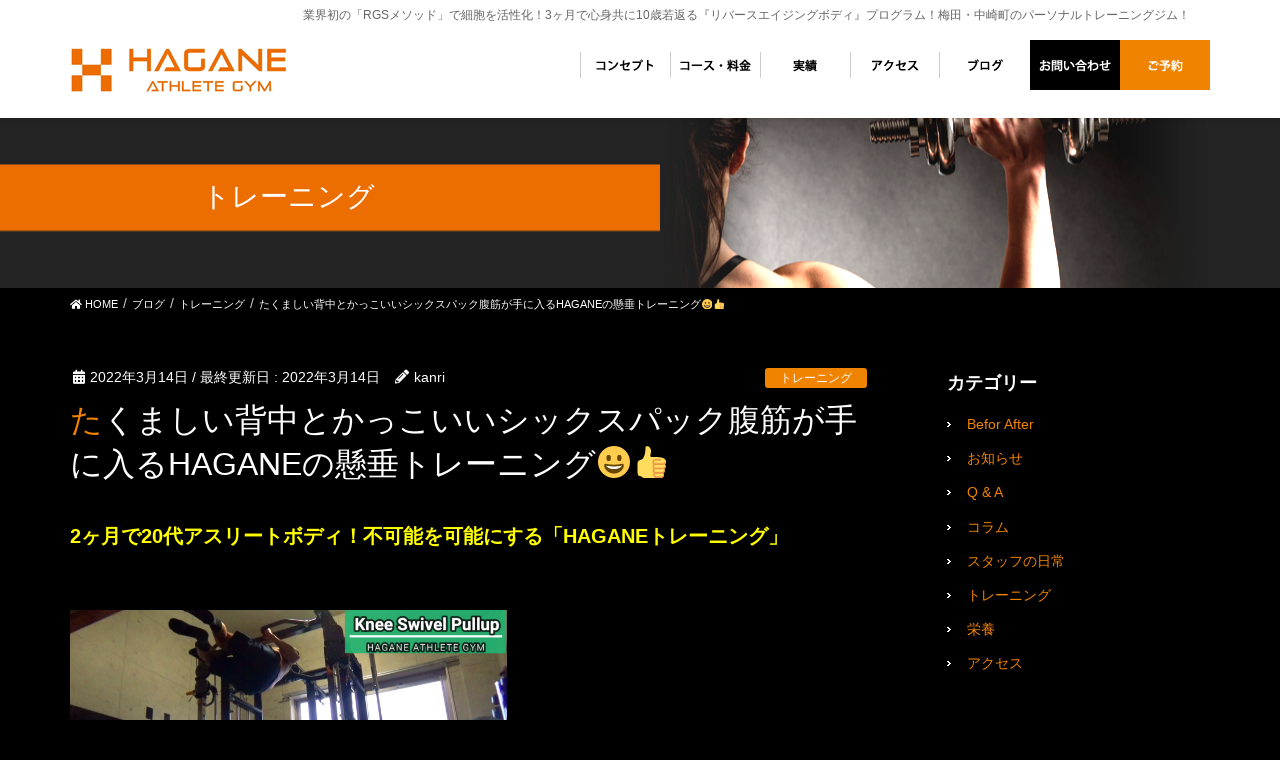

--- FILE ---
content_type: text/html; charset=UTF-8
request_url: https://hagane-athlete-gym.com/news/4292/
body_size: 16458
content:
<!DOCTYPE html>
<html lang="ja">
<!-- [ デフォルトテーマ ] -->
<head>
<meta charset="utf-8">
<meta http-equiv="X-UA-Compatible" content="IE=edge">
<meta name="viewport" content="width=device-width, initial-scale=1">
<meta name="keywords" content="懸垂,腹筋,広背筋,シックスパック,梅田,中崎町,ジム,パーソナルトレーニング,パーソナルジム,運動パフォーマンス,マンツーマン,トレーニング" />
<meta name="description" content="今回は広背筋を鍛えながら腹筋も引き締めることができるHAGANEの懸垂トレーニング「ツイストプルアップ」というメニューをご紹介します！このトレーニングを行うことでたくましい背中やかっこいいシックスパック腹筋を手に入れることができます！このト" />
			<!-- Global site tag (gtag.js) - Google Analytics -->
				<script async src="https://www.googletagmanager.com/gtag/js?id=UA-156343876-39"></script>
		<script>
		 window.dataLayer = window.dataLayer || [];
		 function gtag(){dataLayer.push(arguments);}
		 gtag('js', new Date());

		gtag('config', 'UA-156343876-39');
		</script>
	<title>たくましい背中とかっこいいシックスパック腹筋が手に入るHAGANEの懸垂トレーニング😀👍 | ハガネ アスリート ジム|梅田・中崎町の「リバースエイジングボディ」専門パーソナルジム</title>

<!-- All In One SEO Pack 3.7.0ob_start_detected [-1,-1] -->
<script type="application/ld+json" class="aioseop-schema">{"@context":"https://schema.org","@graph":[{"@type":"Organization","@id":"https://hagane-athlete-gym.com/#organization","url":"https://hagane-athlete-gym.com/","name":"ハガネ アスリート ジム|梅田・中崎町の「リバースエイジングボディ」専門パーソナルジム","sameAs":[]},{"@type":"WebSite","@id":"https://hagane-athlete-gym.com/#website","url":"https://hagane-athlete-gym.com/","name":"ハガネ アスリート ジム|梅田・中崎町の「リバースエイジングボディ」専門パーソナルジム","publisher":{"@id":"https://hagane-athlete-gym.com/#organization"},"potentialAction":{"@type":"SearchAction","target":"https://hagane-athlete-gym.com/?s={search_term_string}","query-input":"required name=search_term_string"}},{"@type":"WebPage","@id":"https://hagane-athlete-gym.com/news/4292/#webpage","url":"https://hagane-athlete-gym.com/news/4292/","inLanguage":"ja","name":"たくましい背中とかっこいいシックスパック腹筋が手に入るHAGANEの懸垂トレーニング&#x1f600;&#x1f44d;","isPartOf":{"@id":"https://hagane-athlete-gym.com/#website"},"breadcrumb":{"@id":"https://hagane-athlete-gym.com/news/4292/#breadcrumblist"},"image":{"@type":"ImageObject","@id":"https://hagane-athlete-gym.com/news/4292/#primaryimage","url":"https://hagane-athlete-gym.com/wp-content/uploads/6ed999d681aded66dcf28cb6f83e1d08.png","width":1920,"height":1080},"primaryImageOfPage":{"@id":"https://hagane-athlete-gym.com/news/4292/#primaryimage"},"datePublished":"2022-03-14T03:36:24+09:00","dateModified":"2022-03-14T03:36:24+09:00"},{"@type":"Article","@id":"https://hagane-athlete-gym.com/news/4292/#article","isPartOf":{"@id":"https://hagane-athlete-gym.com/news/4292/#webpage"},"author":{"@id":"https://hagane-athlete-gym.com/author/kanri/#author"},"headline":"たくましい背中とかっこいいシックスパック腹筋が手に入るHAGANEの懸垂トレーニング&#x1f600;&#x1f44d;","datePublished":"2022-03-14T03:36:24+09:00","dateModified":"2022-03-14T03:36:24+09:00","commentCount":0,"mainEntityOfPage":{"@id":"https://hagane-athlete-gym.com/news/4292/#webpage"},"publisher":{"@id":"https://hagane-athlete-gym.com/#organization"},"articleSection":"トレーニング, ブログ","image":{"@type":"ImageObject","@id":"https://hagane-athlete-gym.com/news/4292/#primaryimage","url":"https://hagane-athlete-gym.com/wp-content/uploads/6ed999d681aded66dcf28cb6f83e1d08.png","width":1920,"height":1080}},{"@type":"Person","@id":"https://hagane-athlete-gym.com/author/kanri/#author","name":"kanri","sameAs":[]},{"@type":"BreadcrumbList","@id":"https://hagane-athlete-gym.com/news/4292/#breadcrumblist","itemListElement":[{"@type":"ListItem","position":1,"item":{"@type":"WebPage","@id":"https://hagane-athlete-gym.com/","url":"https://hagane-athlete-gym.com/","name":"業界初の「RGSメソッド」を採用している『リバースエイジング』パーソナルジム"}},{"@type":"ListItem","position":2,"item":{"@type":"WebPage","@id":"https://hagane-athlete-gym.com/news/4292/","url":"https://hagane-athlete-gym.com/news/4292/","name":"たくましい背中とかっこいいシックスパック腹筋が手に入るHAGANEの懸垂トレーニング&#x1f600;&#x1f44d;"}}]}]}</script>
<link rel="canonical" href="https://hagane-athlete-gym.com/news/4292/" />
			<script type="text/javascript" >
				window.ga=window.ga||function(){(ga.q=ga.q||[]).push(arguments)};ga.l=+new Date;
				ga('create', 'UA-160414471-2', 'auto');
				// Plugins
				
				ga('send', 'pageview');
			</script>
			<script async src="https://www.google-analytics.com/analytics.js"></script>
			<!-- All In One SEO Pack -->
<link rel='dns-prefetch' href='//webfonts.xserver.jp' />
<link rel='dns-prefetch' href='//s.w.org' />
<link rel="alternate" type="application/rss+xml" title="ハガネ アスリート ジム|梅田・中崎町の「リバースエイジングボディ」専門パーソナルジム &raquo; フィード" href="https://hagane-athlete-gym.com/feed/" />
		<script type="text/javascript">
			window._wpemojiSettings = {"baseUrl":"https:\/\/s.w.org\/images\/core\/emoji\/12.0.0-1\/72x72\/","ext":".png","svgUrl":"https:\/\/s.w.org\/images\/core\/emoji\/12.0.0-1\/svg\/","svgExt":".svg","source":{"concatemoji":"https:\/\/hagane-athlete-gym.com\/wp-includes\/js\/wp-emoji-release.min.js?ver=5.3.20"}};
			!function(e,a,t){var n,r,o,i=a.createElement("canvas"),p=i.getContext&&i.getContext("2d");function s(e,t){var a=String.fromCharCode;p.clearRect(0,0,i.width,i.height),p.fillText(a.apply(this,e),0,0);e=i.toDataURL();return p.clearRect(0,0,i.width,i.height),p.fillText(a.apply(this,t),0,0),e===i.toDataURL()}function c(e){var t=a.createElement("script");t.src=e,t.defer=t.type="text/javascript",a.getElementsByTagName("head")[0].appendChild(t)}for(o=Array("flag","emoji"),t.supports={everything:!0,everythingExceptFlag:!0},r=0;r<o.length;r++)t.supports[o[r]]=function(e){if(!p||!p.fillText)return!1;switch(p.textBaseline="top",p.font="600 32px Arial",e){case"flag":return s([127987,65039,8205,9895,65039],[127987,65039,8203,9895,65039])?!1:!s([55356,56826,55356,56819],[55356,56826,8203,55356,56819])&&!s([55356,57332,56128,56423,56128,56418,56128,56421,56128,56430,56128,56423,56128,56447],[55356,57332,8203,56128,56423,8203,56128,56418,8203,56128,56421,8203,56128,56430,8203,56128,56423,8203,56128,56447]);case"emoji":return!s([55357,56424,55356,57342,8205,55358,56605,8205,55357,56424,55356,57340],[55357,56424,55356,57342,8203,55358,56605,8203,55357,56424,55356,57340])}return!1}(o[r]),t.supports.everything=t.supports.everything&&t.supports[o[r]],"flag"!==o[r]&&(t.supports.everythingExceptFlag=t.supports.everythingExceptFlag&&t.supports[o[r]]);t.supports.everythingExceptFlag=t.supports.everythingExceptFlag&&!t.supports.flag,t.DOMReady=!1,t.readyCallback=function(){t.DOMReady=!0},t.supports.everything||(n=function(){t.readyCallback()},a.addEventListener?(a.addEventListener("DOMContentLoaded",n,!1),e.addEventListener("load",n,!1)):(e.attachEvent("onload",n),a.attachEvent("onreadystatechange",function(){"complete"===a.readyState&&t.readyCallback()})),(n=t.source||{}).concatemoji?c(n.concatemoji):n.wpemoji&&n.twemoji&&(c(n.twemoji),c(n.wpemoji)))}(window,document,window._wpemojiSettings);
		</script>
		<style type="text/css">
img.wp-smiley,
img.emoji {
	display: inline !important;
	border: none !important;
	box-shadow: none !important;
	height: 1em !important;
	width: 1em !important;
	margin: 0 .07em !important;
	vertical-align: -0.1em !important;
	background: none !important;
	padding: 0 !important;
}
</style>
	<link rel='stylesheet' id='font-awesome-css'  href='https://hagane-athlete-gym.com/wp-content/themes/lightning-pro/inc/font-awesome/versions/5.6.0/css/all.min.css?ver=5.6' type='text/css' media='all' />
<link rel='stylesheet' id='wp-block-library-css'  href='https://hagane-athlete-gym.com/wp-includes/css/dist/block-library/style.min.css?ver=5.3.20' type='text/css' media='all' />
<link rel='stylesheet' id='toc-screen-css'  href='https://hagane-athlete-gym.com/wp-content/plugins/table-of-contents-plus/screen.min.css?ver=2002' type='text/css' media='all' />
<link rel='stylesheet' id='vkExUnit_common_style-css'  href='https://hagane-athlete-gym.com/wp-content/plugins/vk-all-in-one-expansion-unit/css/vkExUnit_style.css?ver=9.1.3' type='text/css' media='all' />
<link rel='stylesheet' id='wp-show-posts-css'  href='https://hagane-athlete-gym.com/wp-content/plugins/wp-show-posts/css/wp-show-posts-min.css?ver=1.1.3' type='text/css' media='all' />
<link rel='stylesheet' id='lightning-common-style-css'  href='https://hagane-athlete-gym.com/wp-content/themes/lightning-pro/assets/css/common.css?ver=1.3.8' type='text/css' media='all' />
<link rel='stylesheet' id='lightning-design-style-css'  href='https://hagane-athlete-gym.com/wp-content/themes/lightning-pro/design-skin/origin/css/style.css?ver=1.3.8' type='text/css' media='all' />
<style id='lightning-design-style-inline-css' type='text/css'>
/* ltg theme common */.color_key_bg,.color_key_bg_hover:hover{background-color: #f08300;}.color_key_txt,.color_key_txt_hover:hover{color: #f08300;}.color_key_border,.color_key_border_hover:hover{border-color: #f08300;}.color_key_dark_bg,.color_key_dark_bg_hover:hover{background-color: #f08300;}.color_key_dark_txt,.color_key_dark_txt_hover:hover{color: #f08300;}.color_key_dark_border,.color_key_dark_border_hover:hover{border-color: #f08300;}
.bbp-submit-wrapper .button.submit,.woocommerce a.button.alt:hover,.woocommerce-product-search button:hover,.woocommerce button.button.alt { background-color:#f08300 ; }.bbp-submit-wrapper .button.submit:hover,.woocommerce a.button.alt,.woocommerce-product-search button,.woocommerce button.button.alt:hover { background-color:#f08300 ; }.woocommerce ul.product_list_widget li a:hover img { border-color:#f08300; }.veu_color_txt_key { color:#f08300 ; }.veu_color_bg_key { background-color:#f08300 ; }.veu_color_border_key { border-color:#f08300 ; }.btn-default { border-color:#f08300;color:#f08300;}.btn-default:focus,.btn-default:hover { border-color:#f08300;background-color: #f08300; }.btn-primary { background-color:#f08300;border-color:#f08300; }.btn-primary:focus,.btn-primary:hover { background-color:#f08300;border-color:#f08300; }
.tagcloud a:before { font-family: "Font Awesome 5 Free";content: "\f02b";font-weight: bold; }
a { color:#f08300 ; }a:hover { color:#f08300 ; }ul.gMenu a:hover { color:#f08300; }.page-header { background-color:#f08300; }h1.entry-title:first-letter,.single h1.entry-title:first-letter { color:#f08300; }h2,.mainSection-title { border-top-color:#f08300; }h3:after,.subSection-title:after { border-bottom-color:#f08300; }.media .media-body .media-heading a:hover { color:#f08300; }ul.page-numbers li span.page-numbers.current { background-color:#f08300; }.pager li > a { border-color:#f08300;color:#f08300;}.pager li > a:hover { background-color:#f08300;color:#fff;}footer { border-top-color:#f08300; }dt { border-left-color:#f08300; }@media (min-width: 768px){ ul.gMenu > li > a:hover:after, ul.gMenu > li.current-post-ancestor > a:after, ul.gMenu > li.current-menu-item > a:after, ul.gMenu > li.current-menu-parent > a:after, ul.gMenu > li.current-menu-ancestor > a:after, ul.gMenu > li.current_page_parent > a:after, ul.gMenu > li.current_page_ancestor > a:after { border-bottom-color: #f08300 ; } ul.gMenu > li > a:hover .gMenu_description { color: #f08300 ; }} /* @media (min-width: 768px) */
/* page header */.page-header{background: url(https://hagane-athlete-gym.com/wp-content/uploads/pageimg.png) no-repeat 50% center;background-size: cover;}
</style>
<link rel='stylesheet' id='lightning-theme-style-css'  href='https://hagane-athlete-gym.com/wp-content/themes/lightning-pro-child/style.css?ver=1.3.8' type='text/css' media='all' />
<link rel='stylesheet' id='sccss_style-css'  href='https://hagane-athlete-gym.com/?sccss=1&#038;ver=5.3.20' type='text/css' media='all' />
<script type='text/javascript' src='https://hagane-athlete-gym.com/wp-includes/js/jquery/jquery.js?ver=1.12.4-wp'></script>
<script type='text/javascript' src='https://hagane-athlete-gym.com/wp-includes/js/jquery/jquery-migrate.min.js?ver=1.4.1'></script>
<script type='text/javascript' src='//webfonts.xserver.jp/js/xserver.js?ver=1.2.0'></script>
<link rel='https://api.w.org/' href='https://hagane-athlete-gym.com/wp-json/' />
<link rel="EditURI" type="application/rsd+xml" title="RSD" href="https://hagane-athlete-gym.com/xmlrpc.php?rsd" />
<link rel="wlwmanifest" type="application/wlwmanifest+xml" href="https://hagane-athlete-gym.com/wp-includes/wlwmanifest.xml" /> 
<link rel='prev' title='【考える人！？】ロダンの彫刻を想像するHAGANEの力こぶトレーニング&#x1f4aa;' href='https://hagane-athlete-gym.com/news/4288/' />
<link rel='next' title='ベストボディジャパン京都大会で2連覇を果たした中村友也氏の新しいジム「Wahaha Fitness」&#x1f4aa;' href='https://hagane-athlete-gym.com/news/4297/' />
<meta name="generator" content="WordPress 5.3.20" />
<link rel='shortlink' href='https://hagane-athlete-gym.com/?p=4292' />
<link rel="alternate" type="application/json+oembed" href="https://hagane-athlete-gym.com/wp-json/oembed/1.0/embed?url=https%3A%2F%2Fhagane-athlete-gym.com%2Fnews%2F4292%2F" />
<link rel="alternate" type="text/xml+oembed" href="https://hagane-athlete-gym.com/wp-json/oembed/1.0/embed?url=https%3A%2F%2Fhagane-athlete-gym.com%2Fnews%2F4292%2F&#038;format=xml" />
<!-- <meta name="NextGEN" version="3.2.19" /> -->
<link rel="stylesheet" type="text/css" media="all" href="https://hagane-athlete-gym.com/wp-content/themes/lightning-pro-child/style.css" />
<link rel="stylesheet" type="text/css" media="all" href="https://hagane-athlete-gym.com/wp-content/themes/lightning-pro-child/responsive.css" />
<link rel='stylesheet' id='mediaelement-css'  href='https://hagane-athlete-gym.com/wp-includes/js/mediaelement/mediaelementplayer-legacy.min.css?ver=4.2.13-9993131' type='text/css' media='all' />
<link rel='stylesheet' id='wp-mediaelement-css'  href='https://hagane-athlete-gym.com/wp-includes/js/mediaelement/wp-mediaelement.min.css?ver=5.3.20' type='text/css' media='all' />
</head>
<body data-rsssl=1 class="post-template-default single single-post postid-4292 single-format-standard post-name-%e3%81%9f%e3%81%8f%e3%81%be%e3%81%97%e3%81%84%e8%83%8c%e4%b8%ad%e3%81%a8%e3%81%8b%e3%81%a3%e3%81%93%e3%81%84%e3%81%84%e3%82%b7%e3%83%83%e3%82%af%e3%82%b9%e3%83%91%e3%83%83%e3%82%af%e8%85%b9%e7%ad%8b post-type-post sidebar-fix fa_v5_css device-pc headfix header_height_changer">
<div class="vk-mobile-nav-menu-btn">MENU</div><div class="vk-mobile-nav"><nav class="global-nav"><ul id="menu-menu" class="vk-menu-acc  menu"><li id="menu-item-131" class="menu-item menu-item-type-post_type menu-item-object-page menu-item-home menu-item-131"><a href="https://hagane-athlete-gym.com/">トップページ</a></li>
<li id="menu-item-692" class="menu-item menu-item-type-post_type menu-item-object-page menu-item-692"><a href="https://hagane-athlete-gym.com/concept/">トレーナー</a></li>
<li id="menu-item-701" class="menu-item menu-item-type-post_type menu-item-object-page menu-item-701"><a href="https://hagane-athlete-gym.com/price/">コース・料金</a></li>
<li id="menu-item-717" class="menu-item menu-item-type-post_type menu-item-object-page menu-item-717"><a href="https://hagane-athlete-gym.com/performance/">実績</a></li>
<li id="menu-item-725" class="menu-item menu-item-type-post_type menu-item-object-page menu-item-725"><a href="https://hagane-athlete-gym.com/access/">アクセス</a></li>
<li id="menu-item-178" class="menu-item menu-item-type-taxonomy menu-item-object-category current-post-ancestor current-menu-parent current-post-parent menu-item-178"><a href="https://hagane-athlete-gym.com/category/news/">ブログ</a></li>
<li id="menu-item-123" class="menu-item menu-item-type-post_type menu-item-object-page menu-item-123"><a href="https://hagane-athlete-gym.com/contact/">お問い合わせ</a></li>
<li id="menu-item-751" class="menu-item menu-item-type-custom menu-item-object-custom menu-item-751"><a href="https://coubic.com/hagane-athlete-gym/booking_pages#pageContent">ご予約</a></li>
</ul></nav></div><header class="navbar siteHeader">
	<div class="headerTop" id="headerTop"><div class="container"><p class="headerTop_description">業界初の「RGSメソッド」で細胞を活性化！3ヶ月で心身共に10歳若返る『リバースエイジングボディ』プログラム！梅田・中崎町のパーソナルトレーニングジム！</p></div><!-- [ / .container ] --></div><!-- [ / #headerTop  ] -->	<div class="container siteHeadContainer">
		<div class="navbar-header">
			<h1 class="navbar-brand siteHeader_logo">
			<a href="https://hagane-athlete-gym.com/"><span>
			<img src="https://hagane-athlete-gym.com/wp-content/uploads/header-logo.png" alt="ハガネ アスリート ジム|梅田・中崎町の「リバースエイジングボディ」専門パーソナルジム" />			</span></a>
			</h1>
								</div>

		<div id="gMenu_outer" class="gMenu_outer"><nav class="menu-menu-container"><ul id="menu-menu-1" class="menu nav gMenu"><li id="menu-item-131" class="menu-item menu-item-type-post_type menu-item-object-page menu-item-home"><a href="https://hagane-athlete-gym.com/"><strong class="gMenu_name">トップページ</strong></a></li>
<li id="menu-item-692" class="menu-item menu-item-type-post_type menu-item-object-page"><a href="https://hagane-athlete-gym.com/concept/"><strong class="gMenu_name">トレーナー</strong></a></li>
<li id="menu-item-701" class="menu-item menu-item-type-post_type menu-item-object-page"><a href="https://hagane-athlete-gym.com/price/"><strong class="gMenu_name">コース・料金</strong></a></li>
<li id="menu-item-717" class="menu-item menu-item-type-post_type menu-item-object-page"><a href="https://hagane-athlete-gym.com/performance/"><strong class="gMenu_name">実績</strong></a></li>
<li id="menu-item-725" class="menu-item menu-item-type-post_type menu-item-object-page"><a href="https://hagane-athlete-gym.com/access/"><strong class="gMenu_name">アクセス</strong></a></li>
<li id="menu-item-178" class="menu-item menu-item-type-taxonomy menu-item-object-category current-post-ancestor current-menu-parent current-post-parent"><a href="https://hagane-athlete-gym.com/category/news/"><strong class="gMenu_name">ブログ</strong></a></li>
<li id="menu-item-123" class="menu-item menu-item-type-post_type menu-item-object-page"><a href="https://hagane-athlete-gym.com/contact/"><strong class="gMenu_name">お問い合わせ</strong></a></li>
<li id="menu-item-751" class="menu-item menu-item-type-custom menu-item-object-custom"><a href="https://coubic.com/hagane-athlete-gym/booking_pages#pageContent"><strong class="gMenu_name">ご予約</strong></a></li>
</ul></nav></div>	</div>
	</header>

<div class="section page-header"><div class="container"><div class="row"><div class="col-md-12">
<div class="page-header_pageTitle">
トレーニング</div>
</div></div></div></div><!-- [ /.page-header ] -->
<!-- [ .breadSection ] -->
<div class="section breadSection">
<div class="container">
<div class="row">
<ol class="breadcrumb"><li id="panHome"><a href="https://hagane-athlete-gym.com/"><span><i class="fa fa-home"></i> HOME</span></a></li><li><a href="https://hagane-athlete-gym.com/category/news/"><span>ブログ</span></a></li><li><a href="https://hagane-athlete-gym.com/category/news/training/"><span>トレーニング</span></a></li><li><span>たくましい背中とかっこいいシックスパック腹筋が手に入るHAGANEの懸垂トレーニング&#x1f600;&#x1f44d;</span></li></ol>
</div>
</div>
</div>
<!-- [ /.breadSection ] -->
<div class="section siteContent">
<div class="container">
<div class="row">

<div class="col-md-8 mainSection" id="main" role="main">

			<article id="post-4292" class="post-4292 post type-post status-publish format-standard has-post-thumbnail hentry category-training category-news">
		<header>
		<div class="entry-meta">


<span class="published entry-meta_items">2022年3月14日</span>

<span class="entry-meta_items entry-meta_updated">/ 最終更新日 : <span class="updated">2022年3月14日</span></span>


	
	<span class="vcard author entry-meta_items entry-meta_items_author"><span class="fn">kanri</span></span>



<span class="entry-meta_items entry-meta_items_term"><a href="https://hagane-athlete-gym.com/category/news/training/" class="btn btn-xs btn-primary" style="background-color:#999999;border:none;">トレーニング</a></span>
</div>
		<h1 class="entry-title">たくましい背中とかっこいいシックスパック腹筋が手に入るHAGANEの懸垂トレーニング&#x1f600;&#x1f44d;</h1>
		</header>

		<div class="entry-body">
		<p><strong><span style="font-size: 20px;"><span style="color: #ffff00;">2ヶ月で20代アスリートボディ！不可能を可能にする「HAGANEトレーニング」</span></span></strong><span class="wpview-end"></span></p>
<p>&nbsp;</p>
<p><img src="https://hagane-athlete-gym.com/wp-content/uploads/6ed999d681aded66dcf28cb6f83e1d08-300x169.png" alt="プルアップ" width="437" height="246" class="alignnone wp-image-4295" srcset="https://hagane-athlete-gym.com/wp-content/uploads/6ed999d681aded66dcf28cb6f83e1d08-300x169.png 300w, https://hagane-athlete-gym.com/wp-content/uploads/6ed999d681aded66dcf28cb6f83e1d08-1024x576.png 1024w, https://hagane-athlete-gym.com/wp-content/uploads/6ed999d681aded66dcf28cb6f83e1d08-768x432.png 768w, https://hagane-athlete-gym.com/wp-content/uploads/6ed999d681aded66dcf28cb6f83e1d08-1536x864.png 1536w, https://hagane-athlete-gym.com/wp-content/uploads/6ed999d681aded66dcf28cb6f83e1d08-320x180.png 320w, https://hagane-athlete-gym.com/wp-content/uploads/6ed999d681aded66dcf28cb6f83e1d08.png 1920w" sizes="(max-width: 437px) 100vw, 437px" /></p>
<p>&nbsp;</p>
<p>みなさんこんにちわ！</p>
<p>梅田・中崎町のパーソナルトレーニングジム</p>
<p><span style="font-size: 20px; color: #ffff00;"><strong>「HAGANE ATHLETE GYM」</strong><span style="color: #ffffff; font-size: 14px;">代表の金岡です！</span></span></p>
<p>&nbsp;</p>
<p>&nbsp;</p>
<p>本日ご紹介するHAGANEトレーニングは</p>
<p>広背筋を鍛えながら</p>
<p>腹筋が崩壊する筋トレ上級者向けの</p>
<p>メニューをご紹介します！</p>
<p>&nbsp;</p>
<p>&nbsp;</p>
<p>そしてこのトレーニングを行うことでの</p>
<p>みなさんにとってのメリットは、、、、</p>
<p>&nbsp;</p>
<p><span style="color: #ffff00;"><strong><span style="font-size: 20px;">・たくましい背中が手にはいる</span></strong></span></p>
<p><span style="color: #ffff00;"><strong><span style="font-size: 20px;">・お腹周りが引きします</span></strong></span></p>
<p><span style="color: #ffff00;"><span style="font-size: 20px;"><b>・運動パフォーマンスが向上する</b></span></span></p>
<p>&nbsp;</p>
<p>&nbsp;</p>
<p>もしあなたにあったメリットがあれば</p>
<p>是非取り組んでみましょう！</p>
<p>&nbsp;</p>
<p>&nbsp;</p>
<p>早速ですが今回みなさまにご紹介する</p>
<p>HAGANEトレーニングとは、、、</p>
<p>&nbsp;</p>
<p>&nbsp;</p>
<p><span style="color: #00ccff;"><strong><span style="font-size: 24px;">「ツイストプルアップ」です！</span></strong></span></p>
<p>&nbsp;</p>
<p>&nbsp;</p>
<p>このトレーニングは要するに</p>
<p>カラダを大きくヒネりながら</p>
<p>懸垂を行うトレーニングメニューです！</p>
<p>&nbsp;</p>
<p>&nbsp;</p>
<p>全身を強化しながら</p>
<p>たくましい背中やシックスパックも実現でき、</p>
<p>理想のボディを手に入れて自信がもてるようになり</p>
<p>生活も充実すること間違いありません！</p>
<p>&nbsp;</p>
<p>&nbsp;</p>
<p>尚、次章より今回のトレーニングの</p>
<p>具体的動作について解説していきますので</p>
<p>理想のカラダ実現させたい人は</p>
<p>是非最後までご覧ください！</p>
<p>&nbsp;</p>
<p>&nbsp;</p>
<p>&nbsp;</p>
<p>&nbsp;</p>
<p>&nbsp;</p>
<p><span style="text-decoration: underline;"><strong><span style="color: #ffff00; font-size: 16px; text-decoration: underline;">☆オススメ！動物の動きを取り入</span></strong></span><span style="text-decoration: underline;"><strong><span style="color: #ffff00; font-size: 16px; text-decoration: underline;">れたアニマルトレーニング☆</span></strong></span></p>
<p class="entry-title"><a href="https://hagane-athlete-gym.com/news/2386/">これであなたも憧れのアスリートボディ！？</a></p>
<p class="entry-title"><a href="https://hagane-athlete-gym.com/news/2582/">動物！？動けるカラダになる自重トレーニング！</a></p>
<hr>
<p>&nbsp;</p>
<p><span style="font-size: 20px; color: #ff6600;"><strong>【目次】</strong></span></p>
<p><span style="font-size: 20px; color: #ff6600;"><strong>①HAGANEの懸垂</strong></span><span style="font-size: 20px; color: #ff6600;"><strong>トレーニング「ツイストプルアップ</strong></span><span style="font-size: 20px; color: #ff6600;"><strong>」</strong></span></p>
<p><strong style="color: #ff6600; font-size: 20px;">②「ツイストプルアップ」の動画について</strong></p>
<p><span style="font-size: 20px; color: #ff6600;"><strong>③最後に</strong></span></p>
<p>&nbsp;</p>
<hr>
<p><span style="font-size: 20px; color: #ff6600;"><strong>①HAGANEの懸垂</strong></span><span style="font-size: 20px; color: #ff6600;"><strong>トレーニング「ツイストプルアップ</strong></span><span style="font-size: 20px; color: #ff6600;"><strong>」</strong></span></p>
<p>&nbsp;</p>
<p>&nbsp;</p>
<p>それでは早速ですが</p>
<p>HAGANEの懸垂トレーニング</p>
<p>「ツイストプルアップ」について</p>
<p>具体的動作をご紹介していきます！</p>
<p>&nbsp;</p>
<p>&nbsp;</p>
<p>&nbsp;</p>
<p><span style="font-size: 20px;"><span style="color: #ffff00;"><strong>（</strong></span><span style="color: #ffff00;"><strong>1）バーにぶら下がる</strong></span></span></p>
<p><span style="font-size: 20px;"><span style="color: #ffff00;"><strong><img src="https://hagane-athlete-gym.com/wp-content/uploads/Snapshot_2-101-300x169.png" alt="プルアップ" width="300" height="169" class="alignnone wp-image-4293 size-medium" srcset="https://hagane-athlete-gym.com/wp-content/uploads/Snapshot_2-101-300x169.png 300w, https://hagane-athlete-gym.com/wp-content/uploads/Snapshot_2-101-1024x576.png 1024w, https://hagane-athlete-gym.com/wp-content/uploads/Snapshot_2-101-768x432.png 768w, https://hagane-athlete-gym.com/wp-content/uploads/Snapshot_2-101-1536x864.png 1536w, https://hagane-athlete-gym.com/wp-content/uploads/Snapshot_2-101-320x180.png 320w, https://hagane-athlete-gym.com/wp-content/uploads/Snapshot_2-101.png 1920w" sizes="(max-width: 300px) 100vw, 300px" /></strong></span></span></p>
<p><strong>・バーにぶら下がる</strong></p>
<p><strong>・膝を曲げる</strong><strong></strong><strong></strong></p>
<p>&nbsp;</p>
<p>&nbsp;</p>
<p>&nbsp;</p>
<p><span style="font-size: 20px;"><span style="color: #ffff00;"><strong>（2</strong></span><span style="color: #ffff00;"><strong>）カラダをヒネリながらカラダを引く</strong></span></span></p>
<p><img src="https://hagane-athlete-gym.com/wp-content/uploads/Snapshot_3-91-300x169.png" alt="" width="300" height="169" class="alignnone size-medium wp-image-4294" srcset="https://hagane-athlete-gym.com/wp-content/uploads/Snapshot_3-91-300x169.png 300w, https://hagane-athlete-gym.com/wp-content/uploads/Snapshot_3-91-1024x576.png 1024w, https://hagane-athlete-gym.com/wp-content/uploads/Snapshot_3-91-768x432.png 768w, https://hagane-athlete-gym.com/wp-content/uploads/Snapshot_3-91-1536x864.png 1536w, https://hagane-athlete-gym.com/wp-content/uploads/Snapshot_3-91-320x180.png 320w, https://hagane-athlete-gym.com/wp-content/uploads/Snapshot_3-91.png 1920w" sizes="(max-width: 300px) 100vw, 300px" /></p>
<p><strong>・カラダをヒネリながら上体をバーに近づける</strong><strong></strong></p>
<p><strong>・左右交互にカラダをヒネる</strong></p>
<p>&nbsp;</p>
<p>&nbsp;</p>
<p><span style="font-size: 20px;"><span style="color: #ffff00;"><strong>（2</strong></span><span style="color: #ffff00;"><strong>）最後まで引き切る</strong></span></span></p>
<p><img src="https://hagane-athlete-gym.com/wp-content/uploads/6ed999d681aded66dcf28cb6f83e1d08-300x169.png" alt="" width="300" height="169" class="alignnone size-medium wp-image-4295" srcset="https://hagane-athlete-gym.com/wp-content/uploads/6ed999d681aded66dcf28cb6f83e1d08-300x169.png 300w, https://hagane-athlete-gym.com/wp-content/uploads/6ed999d681aded66dcf28cb6f83e1d08-1024x576.png 1024w, https://hagane-athlete-gym.com/wp-content/uploads/6ed999d681aded66dcf28cb6f83e1d08-768x432.png 768w, https://hagane-athlete-gym.com/wp-content/uploads/6ed999d681aded66dcf28cb6f83e1d08-1536x864.png 1536w, https://hagane-athlete-gym.com/wp-content/uploads/6ed999d681aded66dcf28cb6f83e1d08-320x180.png 320w, https://hagane-athlete-gym.com/wp-content/uploads/6ed999d681aded66dcf28cb6f83e1d08.png 1920w" sizes="(max-width: 300px) 100vw, 300px" /></p>
<p><strong>・上体がバーにつくぐらいまで引き切る</strong><strong></strong></p>
<p><strong>・上がりきったらカラダをひねりながら（1）に戻る</strong></p>
<p>&nbsp;</p>
<p>&nbsp;</p>
<p>以上が、</p>
<p>「ツイストプルアップ」の一連の動作です！</p>
<p>&nbsp;</p>
<p>&nbsp;</p>
<p>これらの動作を繰り返し行っていきますが、</p>
<p>トレーニングを行う目安につきましては、、、</p>
<p>&nbsp;</p>
<p><strong><span style="color: #ffff00; font-size: 20px;">「3回×2セット」です！</span></strong></p>
<p>&nbsp;</p>
<p>&nbsp;</p>
<p>今回のHAGNEトレーニングは</p>
<p>広背筋を鍛えながら</p>
<p>腹筋を鍛えてシックスパック効果もある</p>
<p>筋トレ上級者向けメニューです！</p>
<p>&nbsp;</p>
<p>&nbsp;</p>
<p>筋トレ初心者の方は</p>
<p>まずは通常の懸垂ができるように</p>
<p>練習を続けてみてください！</p>
<p>&nbsp;</p>
<p>&nbsp;</p>
<p>懸垂の動作に慣れてきたら</p>
<p>今回の高負荷トレーニングを試してみてください！</p>
<p>&nbsp;</p>
<p>&nbsp;</p>
<p>カラダ全身を引き締め</p>
<p>たくましいボディが手に入ることはもちろんですが</p>
<p>動けるカラダも実現させることができます！</p>
<p>&nbsp;</p>
<p>&nbsp;</p>
<p>&nbsp;</p>
<p>このHAGNEトレーニングは</p>
<p>バーがある環境であれば挑戦できるメニューですので</p>
<p>是非チャレンジしてみてください！</p>
<p>&nbsp;</p>
<p>&nbsp;</p>
<p>尚、次章では</p>
<p>実際に私が行っている</p>
<p>解説動画もご準備しておりますので</p>
<p>良かったらこちらも併せてご覧くださいませ！</p>
<div dir="auto"></div>
<div dir="auto"></div>
<div dir="auto"></div>
<div dir="auto"></div>
<div dir="auto"></div>
<hr>
<p><strong style="color: #ff6600; font-size: 20px;">②「ツイストプルアップ」の動画について</strong></p>
<p>&nbsp;</p>
<p>本日はこの記事をご覧頂いているみなさまに</p>
<p>HAGANEの懸垂トレーニング</p>
<p>「ツイストプルアップ」について</p>
<p>具体的動作をご紹介させて頂きました！</p>
<div dir="auto"></div>
<div dir="auto"></div>
<div dir="auto"></div>
<div dir="auto"></div>
<p>今回のトレーニング動画も見ることにより</p>
<p>動作についてより理解しやすくなりますので</p>
<p>立派な背中とカッコイイ腹筋を手に入れたい人は</p>
<p>是非こちらの解説動画も併せてご覧くださいませ！</p>
<p>&nbsp;</p>
<p>&nbsp;</p>
<p>また懸垂ができるようになる</p>
<p>トレーニングメニュー紹介の動画も載せますので</p>
<p>こちらも合わせてご覧くださいませ！</p>
<p>&nbsp;</p>
<p>&nbsp;</p>
<p>https://youtu.be/L_lbQJTtlPI</p>
<p>&nbsp;</p>
<p><iframe title="【 筋トレ 初心者必見 】 懸垂 （ プルアップ ） が 上達 する トレーニング ！" width="750" height="422" src="https://www.youtube.com/embed/78G7pkt3li0?feature=oembed" frameborder="0" allow="accelerometer; autoplay; clipboard-write; encrypted-media; gyroscope; picture-in-picture" allowfullscreen></iframe></p>
<p>&nbsp;</p>
<hr>
<p><span style="font-size: 20px; color: #ff6600;"><strong>③最後に</strong></span></p>
<p>&nbsp;</p>
<p>&nbsp;</p>
<p>今回はこの記事をご覧頂いているみなさまに</p>
<p>HAGANEの懸垂トレーニング</p>
<p>「ツイストプルアップ」について</p>
<p>具体的動作をご紹介させて頂きました！</p>
<div dir="auto"></div>
<div dir="auto"></div>
<div dir="auto"></div>
<div dir="auto"></div>
<div dir="auto"></div>
<div dir="auto"></div>
<p>動作内容は如何だったでしょうか！？</p>
<p>しっかりとご理解できましたでしょうか？？</p>
<p>&nbsp;</p>
<p>&nbsp;</p>
<p>このHAGANEの懸垂トレーニングを行うことで</p>
<p>効率良く全身を徹底的に鍛えることができ</p>
<p>運動パフォーマンスの向上にも効果がありますので</p>
<p>是非取り入れてみてください！</p>
<p>&nbsp;</p>
<p>&nbsp;</p>
<p>&nbsp;</p>
<p>このようなトレーニングを</p>
<p>継続して取り組めばあなたが理想とするカラダも</p>
<p>実現できますので頑張って取り組んでいきましょう！</p>
<p>&nbsp;</p>
<p>&nbsp;</p>
<p>&nbsp;</p>
<p>私もこの記事をご覧頂いてる</p>
<p>あなたのことをしっかりと応援しております！</p>
<p>&nbsp;</p>
<p>&nbsp;</p>
<p>&nbsp;</p>
<p>そしてこのブログでは</p>
<p>このようにみなさまのお役に立てるように</p>
<p>トレーニング情報を高頻度で更新、配信しておりますので</p>
<p>良かったら「お気に入り」登録して頂けると嬉しいです！</p>
<p>&nbsp;</p>
<p>&nbsp;</p>
<p>&nbsp;</p>
<p>またもし今回のトレーニングの内容にご不明点があれば</p>
<p>LINE公式アカウントより当ジムへお問い合わせも可能ですので</p>
<p>何かありましたらLINEをご登録頂き、</p>
<p>「問合せ」とお気軽にコメントをお願い致します！</p>
<p>&nbsp;</p>
<p>&nbsp;</p>
<p>&nbsp;</p>
<p>更にこのLINEではトレーニングや栄養に関する情報を</p>
<p>定期配信しており、現在は友達追加頂いた方々に、、、</p>
<p>&nbsp;</p>
<p>&nbsp;</p>
<p><span style="color: #ff00ff;"><strong><span style="font-size: 20px;">「基礎栄養知識」が身につく</span></strong></span></p>
<p><span style="color: #ff00ff;"><strong><span style="font-size: 20px;">簡易資料をプレゼントしております！</span></strong></span></p>
<p>&nbsp;</p>
<p>&nbsp;</p>
<p>もしこのプレゼントを受け取りたい人は</p>
<p>是非友だち登録してくださいね！</p>
<p>&nbsp;</p>
<p>&nbsp;</p>
<p>&nbsp;</p>
<p>&nbsp;</p>
<p>&nbsp;</p>
<p><span style="font-size: 20px; color: #ff9900;"><strong>▼▼▼友だち登録ははこちら▼</strong></span><span style="font-size: 20px; color: #ff9900;"><strong>▼▼</strong></span></p>
<p><a href="https://lin.ee/zMuLhHV" target="_blank" rel="noopener noreferrer"><img src="https://hagane-athlete-gym.com/wp-content/uploads/LINE_logo-300x300.jpg" alt="金岡亮介　LINE公式アカウント" width="332" height="332" class="alignnone wp-image-3904" srcset="https://hagane-athlete-gym.com/wp-content/uploads/LINE_logo-300x300.jpg 300w, https://hagane-athlete-gym.com/wp-content/uploads/LINE_logo-1024x1024.jpg 1024w, https://hagane-athlete-gym.com/wp-content/uploads/LINE_logo-150x150.jpg 150w, https://hagane-athlete-gym.com/wp-content/uploads/LINE_logo-768x768.jpg 768w, https://hagane-athlete-gym.com/wp-content/uploads/LINE_logo.jpg 1200w" sizes="(max-width: 332px) 100vw, 332px" /></a></p>
<p><span style="color: #00ffff;"><strong>※問合せの場合は「問合せ」とコメントをください！</strong></span></p>
<p><span style="color: #00ffff;"><strong>※トレーニングや栄養情報を定期配信中！</strong></span></p>
<p><span style="color: #00ffff;"><strong>※「基礎栄養知識」が身につく資料をプレゼントお渡し中</strong></span></p>
<p>&nbsp;</p>
<p>&nbsp;</p>
<p>&nbsp;</p>
<p>&nbsp;</p>
<p>&nbsp;</p>
<p><span style="font-size: 20px;"><strong><span style="color: #ffff00;">■</span></strong></span><span style="font-size: 20px;"><strong><span style="color: #ffff00;">オンラインサロンのご紹介</span></strong></span></p>
<p>そして最後に話が変わりますが、</p>
<p>当ジムのオンラインサロンについてご紹介させて頂きます！</p>
<p>&nbsp;</p>
<p>&nbsp;</p>
<p>当ジムではコロナ禍で巣ごもり状態になっている方々のために</p>
<p><span style="text-decoration: underline; color: #ffff00;"><strong><span>オンラインサロン</span></strong></span>という形で</p>
<p>お気軽にオンライン上でトレーニングが行える環境を整えております！</p>
<p>&nbsp;</p>
<p>&nbsp;</p>
<p>また「月額制」でトレーニングを定期的に開催しており、</p>
<p>なんと<span style="color: #ffff00;"><strong>トレーニングが受け放題</strong></span>の環境を整えております！</p>
<p><img src="https://hagane-athlete-gym.com/wp-content/uploads/2021-02-06-5_LI.jpg" alt="" width="333" height="333" class="alignnone  wp-image-2319" srcset="https://hagane-athlete-gym.com/wp-content/uploads/2021-02-06-5_LI.jpg 239w, https://hagane-athlete-gym.com/wp-content/uploads/2021-02-06-5_LI-150x150.jpg 150w" sizes="(max-width: 333px) 100vw, 333px" /></p>
<div style="width: 750px;" class="wp-video"><!--[if lt IE 9]><script>document.createElement('video');</script><![endif]-->
<video class="wp-video-shortcode" id="video-4292-1" width="750" height="422" preload="metadata" controls="controls"><source type="video/mp4" src="https://hagane-athlete-gym.com/wp-content/uploads/e065a3155328ead2005eda4668ba5783-1.mp4?_=1" /><a href="https://hagane-athlete-gym.com/wp-content/uploads/e065a3155328ead2005eda4668ba5783-1.mp4">https://hagane-athlete-gym.com/wp-content/uploads/e065a3155328ead2005eda4668ba5783-1.mp4</a></video></div>
<p>https://twitter.com/hagane1221/status/1502786041836568576</p>
<p>※オンライン上（ZOOM）でサロンメンバーとトレーニング</p>
<p>&nbsp;</p>
<p>&nbsp;</p>
<p>更に！！！トレーニングに限らず、</p>
<p><span style="color: #ffff00;"><strong><span style="text-decoration: underline;"><span>外部講師を招いて栄養学やヨガなど様々のオンライン講座を月に1回定期開催</span></span></strong></span>しており</p>
<p>サロンメンバーのお役に立たせてもらっております。</p>
<p>　<img src="https://hagane-athlete-gym.com/wp-content/uploads/2021-09-23-2_LI-300x226.jpg" alt="オンライントレーニング" width="354" height="267" class="alignnone wp-image-2644" srcset="https://hagane-athlete-gym.com/wp-content/uploads/2021-09-23-2_LI-300x226.jpg 300w, https://hagane-athlete-gym.com/wp-content/uploads/2021-09-23-2_LI-1024x772.jpg 1024w, https://hagane-athlete-gym.com/wp-content/uploads/2021-09-23-2_LI-768x579.jpg 768w, https://hagane-athlete-gym.com/wp-content/uploads/2021-09-23-2_LI.jpg 1048w" sizes="(max-width: 354px) 100vw, 354px" /></p>
<p>&nbsp;</p>
<p>&nbsp;</p>
<p>もしサロンや勉強会にご興味がある方がいらっしゃいましたら</p>
<p>下記に詳細リンクを貼っておきますので是非ご覧下さいませ！</p>
<p>&nbsp;</p>
<p>&nbsp;</p>
<p>&nbsp;</p>
<p>オンラインでのトレーニング体験についても</p>
<p>もちろん対応が可能ですのでお気軽にご連絡ください！</p>
<p>あなたと一緒にトレーニングに取り組める仲間を絶賛募集中です！</p>
<p>&nbsp;</p>
<p>&nbsp;</p>
<p>&nbsp;</p>
<p>&nbsp;</p>
<p>&nbsp;</p>
<p><span style="font-size: 24px; color: #ffff00;">▼</span><span style="font-size: 24px; color: #ffff00;">▼▼オンラインサロン詳細▼▼▼</span></p>
<p><a href="https://idobata-salon.com/detail/index/id/5343/" target="_blank" rel="noopener noreferrer"><img src="https://hagane-athlete-gym.com/wp-content/uploads/eaa116849f77a5a70e9e8f7cfcae7338-300x80.jpg" alt="金岡亮介　オンラインサロンメンバー募集中" width="474" height="126" class="alignnone wp-image-3992" srcset="https://hagane-athlete-gym.com/wp-content/uploads/eaa116849f77a5a70e9e8f7cfcae7338-300x80.jpg 300w, https://hagane-athlete-gym.com/wp-content/uploads/eaa116849f77a5a70e9e8f7cfcae7338-1024x274.jpg 1024w, https://hagane-athlete-gym.com/wp-content/uploads/eaa116849f77a5a70e9e8f7cfcae7338-768x205.jpg 768w, https://hagane-athlete-gym.com/wp-content/uploads/eaa116849f77a5a70e9e8f7cfcae7338.jpg 1323w" sizes="(max-width: 474px) 100vw, 474px" /></a></p>
<p><a href="https://idobata-salon.com/detail/index/id/5343/">https://idobata-salon.com/detail/index/id/5343/</a></p>
<p>&nbsp;</p>
<p>&nbsp;</p>
<p>&nbsp;</p>
<p>&nbsp;</p>
<p>&nbsp;</p>
<p><span style="font-size: 16px; color: #00ffff;"><strong>※</strong></span><span style="font-size: 16px; color: #00ffff;"><strong>お問い合わせはLINE公式アカウントを登録頂き「問合せ」とコメントください！</strong></span></p>
<p><span style="font-size: 16px; color: #00ffff;"><strong>　LINE公式アカウントではトレーニング情報や栄養学情報を定期配信中！</strong></span></p>
<p><span style="font-size: 16px; color: #00ffff;"><strong>　※友達登録頂いた方に「基礎栄養知識」が身につく資料をプレゼントお渡し中</strong></span></p>
<p><a href="https://lin.ee/zMuLhHV" target="_blank" rel="noopener noreferrer"><img src="https://hagane-athlete-gym.com/wp-content/uploads/LINE_logo-300x300.jpg" alt="金岡亮介　LINE公式アカウント" width="300" height="300" class="alignnone wp-image-3904 size-medium" srcset="https://hagane-athlete-gym.com/wp-content/uploads/LINE_logo-300x300.jpg 300w, https://hagane-athlete-gym.com/wp-content/uploads/LINE_logo-1024x1024.jpg 1024w, https://hagane-athlete-gym.com/wp-content/uploads/LINE_logo-150x150.jpg 150w, https://hagane-athlete-gym.com/wp-content/uploads/LINE_logo-768x768.jpg 768w, https://hagane-athlete-gym.com/wp-content/uploads/LINE_logo.jpg 1200w" sizes="(max-width: 300px) 100vw, 300px" /></a></p>
<p>&nbsp;</p>
<p>&nbsp;</p>
<p>&nbsp;</p>
<p>&nbsp;</p>
<p>&nbsp;</p>
<p>以上、本日も最後までご覧頂きありがとうございました！</p>
<p>また次のトレーニングのご紹介記事でお会いしましょう！</p>
<p>それではまた！</p>
<p>&nbsp;</p>
<p>梅田・中崎町のパーソナルトレーニングジム</p>
<p>「HAGANE ATHLETE GYM」 代表 金岡</p>
<p><img src="https://hagane-athlete-gym.com/wp-content/uploads/DSCF7357-1-200x300.jpg" alt="金岡亮介　パーソナルトレーナー" width="289" height="434" class="alignnone wp-image-3948" srcset="https://hagane-athlete-gym.com/wp-content/uploads/DSCF7357-1-200x300.jpg 200w, https://hagane-athlete-gym.com/wp-content/uploads/DSCF7357-1.jpg 578w" sizes="(max-width: 289px) 100vw, 289px" /></p>
<p>&nbsp;</p>
<p>&nbsp;</p>
<p>&nbsp;</p>
<p>&nbsp;</p>
<p>&nbsp;</p>
<p>▼▼▼人気記事5選▼▼▼</p>
<header>
<p class="entry-title"><a href="https://hagane-athlete-gym.com/news/2269/">「超シンプル」で「超効果」のある体幹トレーニング</a></p>
<p class="entry-title"><a href="https://hagane-athlete-gym.com/news/2284/">たるんだ脇腹とサヨナラ！くびれをつくるサイドプランク！</a></p>
<p class="entry-title"><a href="https://hagane-athlete-gym.com/news/2290/">「背中美人」が手に入る体幹トレーニング「バックプランク」</a></p>
<p class="entry-title"><a href="https://hagane-athlete-gym.com/news/2301/">【アニマルトレーニング】フロッグスクワットで筋力と柔軟性が向上！？</a></p>
<p class="entry-title"><a href="https://hagane-athlete-gym.com/news/2312/">ヒップアップや脚やせの効果は絶大！？自宅で取り組める「サイドランジ」！</a></p>
</header>
<header></header>
<header></header>
<header></header>
<hr>
<div class="entry-body">
<div class="entry-body">
<div class="entry-body">
<p><span style="font-size: 20px; color: #ffff00;"><strong>■梅田/中崎町のパーソナルトレーニング体験をご予約</strong></span></p>
<p><span style="color: #ff6600;"><strong>お気軽にご予約ください！</strong></span></p>
<p><a href="https://coubic.com/hagane-athlete-gym/651829#pageContent" target="_blank" rel="noopener noreferrer"><img src="https://hagane-athlete-gym.com/wp-content/uploads/bner-e-1.png" alt="" width="300" height="46" class="alignnone wp-image-4012 size-full"></a></p>
<p>&nbsp;</p>
<p><span style="font-size: 20px; color: #ffff00;"><strong>■SNS関連</strong></span></p>
<p><span style="color: #ff6600;"><strong>フォロー宜しくお願い致します！</strong></span></p>
</div>
<p><strong>ーYouTube</strong></p>
<p><a href="https://www.youtube.com/channel/UCXWKoes-ou3mucDAXg7EIUg" target="_blank" rel="noopener noreferrer"><img src="https://hagane-athlete-gym.com/wp-content/uploads/bner-f-a-1.png" alt="金岡亮介　YouTube" width="300" height="78" class="alignnone wp-image-4009 size-full"></a></p>
<p><strong>ーInsta</strong></p>
<p><a href="https://www.instagram.com/hagane_body_training/?hl=ja" target="_blank" rel="noopener noreferrer"><img src="https://hagane-athlete-gym.com/wp-content/uploads/bner-f-b-1.png" alt="金岡亮介　Insta" width="300" height="78" class="alignnone wp-image-4010 size-full"></a></p>
<p><strong>ーTwitter</strong></p>
<p><a href="https://twitter.com/hagane1221" target="_blank" rel="noopener noreferrer"><img src="https://hagane-athlete-gym.com/wp-content/uploads/bner-f-c-1.png" alt="金岡亮介　Twitter" width="300" height="78" class="alignnone wp-image-4011 size-full"></a></p>
<div class="entry-body">
<p>&nbsp;</p>
<p><span style="font-size: 20px; color: #ffff00;"><strong>■LINE公式アカウント</strong></span></p>
<p><span style="color: #ff6600;"><strong>ご登録者にはプレゼントお渡し中！</strong></span></p>
<p><a href="https://lin.ee/zMuLhHV" target="_blank" rel="noopener noreferrer"><img src="https://hagane-athlete-gym.com/wp-content/uploads/LINE_logo-300x300.jpg" alt="金岡亮介　LINE公式アカウント" width="197" height="197" class="alignnone wp-image-3904" srcset="https://hagane-athlete-gym.com/wp-content/uploads/LINE_logo-300x300.jpg 300w, https://hagane-athlete-gym.com/wp-content/uploads/LINE_logo-1024x1024.jpg 1024w, https://hagane-athlete-gym.com/wp-content/uploads/LINE_logo-150x150.jpg 150w, https://hagane-athlete-gym.com/wp-content/uploads/LINE_logo-768x768.jpg 768w, https://hagane-athlete-gym.com/wp-content/uploads/LINE_logo.jpg 1200w" sizes="(max-width: 197px) 100vw, 197px" /></a></p>
</div>
</div>
<p>&nbsp;</p>
<p><span style="font-size: 24px; color: #ffff00;"><span style="font-size: 20px; color: #ffff00;"><strong>■</strong></span></span><span style="font-size: 24px; color: #ffff00;"><span style="font-size: 20px; color: #ffff00;"><strong>オンラインサロン</strong></span></span></p>
<p><span style="color: #ff6600;"><strong>一緒に学んで一緒にトレーニングできる仲間を募集中です！</strong></span></p>
<p><a href="https://idobata-salon.com/detail/index/id/5343/" target="_blank" rel="noopener noreferrer"><img src="https://hagane-athlete-gym.com/wp-content/uploads/eaa116849f77a5a70e9e8f7cfcae7338-300x80.jpg" alt="金岡亮介　オンラインサロンメンバー募集中" width="387" height="103" class="alignnone wp-image-3992" srcset="https://hagane-athlete-gym.com/wp-content/uploads/eaa116849f77a5a70e9e8f7cfcae7338-300x80.jpg 300w, https://hagane-athlete-gym.com/wp-content/uploads/eaa116849f77a5a70e9e8f7cfcae7338-1024x274.jpg 1024w, https://hagane-athlete-gym.com/wp-content/uploads/eaa116849f77a5a70e9e8f7cfcae7338-768x205.jpg 768w, https://hagane-athlete-gym.com/wp-content/uploads/eaa116849f77a5a70e9e8f7cfcae7338.jpg 1323w" sizes="(max-width: 387px) 100vw, 387px" /></a></p>
<div class="entry-body">
<p>&nbsp;</p>
<p><span style="color: #ffff00;"><strong><span style="font-size: 20px;">■</span></strong></span><span style="color: #ffff00;"><strong><span style="font-size: 20px;">HAGANE ATHLETE GYMへお問合せ</span></strong></span></p>
<p><span style="color: #ff6600;"><strong>お気軽にお問い合わせください！</strong></span></p>
<p><a href="https://hagane-athlete-gym.com/contact/" target="_blank" rel="noopener noreferrer"><img src="https://hagane-athlete-gym.com/wp-content/uploads/contact-or500-300x60.png" alt="お問い合わせはこちら" width="300" height="60" class="alignnone wp-image-4053 size-medium" srcset="https://hagane-athlete-gym.com/wp-content/uploads/contact-or500-300x60.png 300w, https://hagane-athlete-gym.com/wp-content/uploads/contact-or500.png 500w" sizes="(max-width: 300px) 100vw, 300px" /></a></p>
</div>
</div>
		</div><!-- [ /.entry-body ] -->

		<div class="entry-footer">
		
				<div class="entry-meta-dataList"><dl><dt>カテゴリー</dt><dd><a href="https://hagane-athlete-gym.com/category/news/training/">トレーニング</a>、<a href="https://hagane-athlete-gym.com/category/news/">ブログ</a></dd></dl></div>
					</div><!-- [ /.entry-footer ] -->

			</article>
	
<nav>
  <ul class="pager">
	<li class="previous"><a href="https://hagane-athlete-gym.com/news/4288/" rel="prev">【考える人！？】ロダンの彫刻を想像するHAGANEの力こぶトレーニング&#x1f4aa;</a></li>
	<li class="next"><a href="https://hagane-athlete-gym.com/news/4297/" rel="next">ベストボディジャパン京都大会で2連覇を果たした中村友也氏の新しいジム「Wahaha Fitness」&#x1f4aa;</a></li>
  </ul>
</nav>

</div><!-- [ /.mainSection ] -->

<div class="col-md-3 col-md-offset-1 subSection sideSection">
<aside class="widget widget_mycategoryorder" id="mycategoryorder-2"><h1 class="widget-title subSection-title">カテゴリー</h1>		<ul>
			<li class="cat-item cat-item-23"><a href="https://hagane-athlete-gym.com/category/befor-after/">Befor After</a>
</li>
	<li class="cat-item cat-item-14"><a href="https://hagane-athlete-gym.com/category/news/news2/">お知らせ</a>
</li>
	<li class="cat-item cat-item-22"><a href="https://hagane-athlete-gym.com/category/news/q-a/">Q &amp; A</a>
</li>
	<li class="cat-item cat-item-15"><a href="https://hagane-athlete-gym.com/category/news/column/">コラム</a>
</li>
	<li class="cat-item cat-item-16"><a href="https://hagane-athlete-gym.com/category/news/staff/">スタッフの日常</a>
</li>
	<li class="cat-item cat-item-17"><a href="https://hagane-athlete-gym.com/category/news/training/">トレーニング</a>
</li>
	<li class="cat-item cat-item-19"><a href="https://hagane-athlete-gym.com/category/news/%e6%a0%84%e9%a4%8a-news/">栄養</a>
</li>
	<li class="cat-item cat-item-20"><a href="https://hagane-athlete-gym.com/category/news/access/">アクセス</a>
</li>
		</ul>
		</aside><aside class="widget widget_vkexunit_post_list" id="vkexunit_post_list-2"><div class="veu_postList pt_1"><h1 class="widget-title subSection-title">最新記事</h1><ul class="postList"><li id="post-8861">

	<span class="published postList_date postList_meta_items">2026年1月21日</span><span class="postList_terms postList_meta_items"><a href="https://hagane-athlete-gym.com/category/news/column/" rel="tag">コラム</a><a href="https://hagane-athlete-gym.com/category/news/" rel="tag">ブログ</a></span><span class="postList_title entry-title"><a href="https://hagane-athlete-gym.com/news/8861/">【科学が証明】1日2万5000回の呼吸で筋力10.9%UP・集中力32.6%向上</a></span></li>
<li id="post-8856">

	<span class="published postList_date postList_meta_items">2026年1月17日</span><span class="postList_terms postList_meta_items"><a href="https://hagane-athlete-gym.com/category/news/column/" rel="tag">コラム</a><a href="https://hagane-athlete-gym.com/category/news/" rel="tag">ブログ</a></span><span class="postList_title entry-title"><a href="https://hagane-athlete-gym.com/news/8856/">筋肉痛のまま筋トレしても大丈夫？科学的根拠に基づく正しい対処法【梅田のパーソナルジム】</a></span></li>
<li id="post-8850">

	<span class="published postList_date postList_meta_items">2026年1月14日</span><span class="postList_terms postList_meta_items"><a href="https://hagane-athlete-gym.com/category/news/column/" rel="tag">コラム</a><a href="https://hagane-athlete-gym.com/category/news/" rel="tag">ブログ</a></span><span class="postList_title entry-title"><a href="https://hagane-athlete-gym.com/news/8850/">【経営者必見】仕事のパフォーマンスを劇的に高める科学的統合戦略｜大阪・梅田のパーソナルジム HAGANE ATHLETE GYM</a></span></li>
</ul></div></aside></div><!-- [ /.subSection ] -->

</div><!-- [ /.row ] -->
</div><!-- [ /.container ] -->
</div><!-- [ /.siteContent ] -->


<footer class="section siteFooter">
    <div class="footerMenu">
       <div class="container">
                    </div>
    </div>
    <div class="container sectionBox">
        <div class="row ">
            <div class="col-md-12"><aside class="widget widget_pudge" id="pudge-2">
<div id="widget-page-262" class="widget_pageContent">
<div id="box-footerlink">
<table id="table-footerlink" width="100%" cellspacing="0" cellpadding="0" border="0">
<tbody>
<tr>
<th scope="row">
<p><span class="footer-logo"><a href="https://hagane-athlete-gym.com"><img class="alignnone size-full wp-image-51" src="/wp-content/uploads/footer-logo.png" alt="HAGANE ATHLETE GYM" data-popupalt-original-title="null" title="HAGANE ATHLETE GYM" width="218" height="45"></a></span><span class="icon-ins"><a href="https://www.youtube.com/channel/UCXWKoes-ou3mucDAXg7EIUg" target="_blank" rel="noopener noreferrer"><img class="alignnone wp-image-51 size-full" src="/wp-content/uploads/icon-yt.png" alt="youtube" data-popupalt-original-title="null" title="youtube" width="46" height="46"></a><a href="https://www.instagram.com/hagane_body_training/?hl=ja" target="_blank" rel="noopener noreferrer"><img class="alignnone wp-image-51 size-full" src="/wp-content/uploads/icon-ins.png" alt="INSTAGRAM" data-popupalt-original-title="null" title="INSTAGRAM" width="46" height="46"></a><a href="https://twitter.com/hagane1221" target="_blank" rel="noopener noreferrer"><img class="alignnone size-full wp-image-51" src="/wp-content/uploads/icon-tw.png" alt="Twitter" data-popupalt-original-title="null" title="Twitter" width="46" height="46"></a><a href="https://www.facebook.com/rkanaoka/" target="_blank" rel="noopener noreferrer"><img src="https://hagane-athlete-gym.com/wp-content/uploads/fb-150x150.png" alt="" class="alignnone size-thumbnail wp-image-1546" width="46" height="46" srcset="https://hagane-athlete-gym.com/wp-content/uploads/fb-150x150.png 150w, https://hagane-athlete-gym.com/wp-content/uploads/fb.png 256w" sizes="(max-width: 46px) 100vw, 46px" /></a></span></p>
<p><span style="font-size: 16px;">〒530-0026 大阪市北区神山町9-24 ｼﾞｭｰﾑ神山</span><br />
TEL: 080-3737-1312　<a href="https://lin.ee/mzj5YQ2" target="_blank" rel="noopener noreferrer">LINEでのご連絡はこちら</a><br />
<span style="font-size: 16px;" data-wp-editing="1">営業時間 7：00～23：00<br />
<img src="https://hagane-athlete-gym.com/wp-content/uploads/329a2dba0ce51ad3a3f2ab64e9e0586c-300x69.jpg" alt="" class="alignnone size-medium wp-image-1061" style="margin-top: 10px; margin-bottom: 10px;" width="154" height="35" srcset="https://hagane-athlete-gym.com/wp-content/uploads/329a2dba0ce51ad3a3f2ab64e9e0586c-300x69.jpg 300w, https://hagane-athlete-gym.com/wp-content/uploads/329a2dba0ce51ad3a3f2ab64e9e0586c-1024x236.jpg 1024w, https://hagane-athlete-gym.com/wp-content/uploads/329a2dba0ce51ad3a3f2ab64e9e0586c-768x177.jpg 768w, https://hagane-athlete-gym.com/wp-content/uploads/329a2dba0ce51ad3a3f2ab64e9e0586c.jpg 1421w" sizes="(max-width: 154px) 100vw, 154px" /> </span></p>
<p><span style="font-size: 16px;" data-wp-editing="1"><span style="font-size: 12px; font-family: inherit; font-weight: lighter; background-color: transparent;">各種クレジットカードご利用いただけます</span></span></p>
</th>
<td class="td-a">
<ul class="list-footerlink">
<li><a href="https://hagane-athlete-gym.com">HOME</a></li>
<li><a href="https://hagane-athlete-gym.com/concept/">コンセプト</a></li>
<li><a href="https://hagane-athlete-gym.com/price/">コース・料金</a></li>
<li><a href="https://hagane-athlete-gym.com/performance/">実績</a></li>
</ul>
</td>
<td class="td-b">
<ul class="list-footerlink">
<li><a href="https://hagane-athlete-gym.com/access/">アクセス</a></li>
<li><a href="https://hagane-athlete-gym.com/category/news/">ブログ</a></li>
<li><a href="https://hagane-athlete-gym.com/contact/">お問い合わせ</a></li>
<li><a href="https://hagane-athlete-gym.com/privacy-policy/">プライバシーポリシー</a></li>
<li><a href="https://hagane-athlete-gym.com/tokusho/">特定商取引法に基づく表記</a></li>
<li></li>
</ul>
<ul></ul>
</td>
</tr>
</tbody>
</table>
<p>&nbsp;</p>
</div>
</div>
</aside></div>        </div>
    </div>
    <div class="container sectionBox copySection text-center">
          <p>Copyright © HAGANE ATHLETE GYM All Rights Reserved.</p>    </div>
</footer>
<!-- ngg_resource_manager_marker --><script type='text/javascript'>
/* <![CDATA[ */
var tocplus = {"visibility_show":"show","visibility_hide":"hide","width":"Auto"};
/* ]]> */
</script>
<script type='text/javascript' src='https://hagane-athlete-gym.com/wp-content/plugins/table-of-contents-plus/front.min.js?ver=2002'></script>
<script type='text/javascript' src='https://hagane-athlete-gym.com/wp-content/themes/lightning-pro/library/bootstrap/js/bootstrap.min.js?ver=3.4.1'></script>
<script type='text/javascript' src='https://hagane-athlete-gym.com/wp-content/themes/lightning-pro/assets/js/lightning.min.js?ver=1.3.8'></script>
<script type='text/javascript' src='https://hagane-athlete-gym.com/wp-includes/js/wp-embed.min.js?ver=5.3.20'></script>
<script type='text/javascript' src='https://hagane-athlete-gym.com/wp-content/plugins/vk-all-in-one-expansion-unit/plugins/smooth-scroll/js/smooth-scroll.min.js?ver=9.1.3'></script>
<script type='text/javascript'>
/* <![CDATA[ */
var vkExOpt = {"ajax_url":"https:\/\/hagane-athlete-gym.com\/wp-admin\/admin-ajax.php"};
/* ]]> */
</script>
<script type='text/javascript' src='https://hagane-athlete-gym.com/wp-content/plugins/vk-all-in-one-expansion-unit/js/all.min.js?ver=9.1.3'></script>
<script type='text/javascript'>
var mejsL10n = {"language":"ja","strings":{"mejs.install-flash":"\u3054\u5229\u7528\u306e\u30d6\u30e9\u30a6\u30b6\u30fc\u306f Flash Player \u304c\u7121\u52b9\u306b\u306a\u3063\u3066\u3044\u308b\u304b\u3001\u30a4\u30f3\u30b9\u30c8\u30fc\u30eb\u3055\u308c\u3066\u3044\u307e\u305b\u3093\u3002Flash Player \u30d7\u30e9\u30b0\u30a4\u30f3\u3092\u6709\u52b9\u306b\u3059\u308b\u304b\u3001\u6700\u65b0\u30d0\u30fc\u30b8\u30e7\u30f3\u3092 https:\/\/get.adobe.com\/jp\/flashplayer\/ \u304b\u3089\u30a4\u30f3\u30b9\u30c8\u30fc\u30eb\u3057\u3066\u304f\u3060\u3055\u3044\u3002","mejs.fullscreen-off":"\u30d5\u30eb\u30b9\u30af\u30ea\u30fc\u30f3\u3092\u30aa\u30d5","mejs.fullscreen-on":"\u30d5\u30eb\u30b9\u30af\u30ea\u30fc\u30f3","mejs.download-video":"\u52d5\u753b\u3092\u30c0\u30a6\u30f3\u30ed\u30fc\u30c9","mejs.fullscreen":"\u30d5\u30eb\u30b9\u30af\u30ea\u30fc\u30f3","mejs.time-jump-forward":["1\u79d2\u9032\u3080","%1\u79d2\u9032\u3080"],"mejs.loop":"\u30eb\u30fc\u30d7\u5207\u308a\u66ff\u3048","mejs.play":"\u518d\u751f","mejs.pause":"\u505c\u6b62","mejs.close":"\u9589\u3058\u308b","mejs.time-slider":"\u30bf\u30a4\u30e0\u30b9\u30e9\u30a4\u30c0\u30fc","mejs.time-help-text":"1\u79d2\u9032\u3080\u306b\u306f\u5de6\u53f3\u77e2\u5370\u30ad\u30fc\u3092\u300110\u79d2\u9032\u3080\u306b\u306f\u4e0a\u4e0b\u77e2\u5370\u30ad\u30fc\u3092\u4f7f\u3063\u3066\u304f\u3060\u3055\u3044\u3002","mejs.time-skip-back":["1\u79d2\u623b\u308b","%1\u79d2\u623b\u308b"],"mejs.captions-subtitles":"\u30ad\u30e3\u30d7\u30b7\u30e7\u30f3\/\u5b57\u5e55","mejs.captions-chapters":"\u30c1\u30e3\u30d7\u30bf\u30fc","mejs.none":"\u306a\u3057","mejs.mute-toggle":"\u30df\u30e5\u30fc\u30c8\u5207\u308a\u66ff\u3048","mejs.volume-help-text":"\u30dc\u30ea\u30e5\u30fc\u30e0\u8abf\u7bc0\u306b\u306f\u4e0a\u4e0b\u77e2\u5370\u30ad\u30fc\u3092\u4f7f\u3063\u3066\u304f\u3060\u3055\u3044\u3002","mejs.unmute":"\u30df\u30e5\u30fc\u30c8\u89e3\u9664","mejs.mute":"\u30df\u30e5\u30fc\u30c8","mejs.volume-slider":"\u30dc\u30ea\u30e5\u30fc\u30e0\u30b9\u30e9\u30a4\u30c0\u30fc","mejs.video-player":"\u52d5\u753b\u30d7\u30ec\u30fc\u30e4\u30fc","mejs.audio-player":"\u97f3\u58f0\u30d7\u30ec\u30fc\u30e4\u30fc","mejs.ad-skip":"\u5e83\u544a\u3092\u30b9\u30ad\u30c3\u30d7","mejs.ad-skip-info":["1\u79d2\u5f8c\u306b\u30b9\u30ad\u30c3\u30d7","%1\u79d2\u5f8c\u306b\u30b9\u30ad\u30c3\u30d7"],"mejs.source-chooser":"\u30bd\u30fc\u30b9\u306e\u9078\u629e","mejs.stop":"\u505c\u6b62","mejs.speed-rate":"\u901f\u5ea6\u7387","mejs.live-broadcast":"\u751f\u653e\u9001","mejs.afrikaans":"\u30a2\u30d5\u30ea\u30ab\u30fc\u30f3\u30b9\u8a9e","mejs.albanian":"\u30a2\u30eb\u30d0\u30cb\u30a2\u8a9e","mejs.arabic":"\u30a2\u30e9\u30d3\u30a2\u8a9e","mejs.belarusian":"\u30d9\u30e9\u30eb\u30fc\u30b7\u8a9e","mejs.bulgarian":"\u30d6\u30eb\u30ac\u30ea\u30a2\u8a9e","mejs.catalan":"\u30ab\u30bf\u30ed\u30cb\u30a2\u8a9e","mejs.chinese":"\u4e2d\u56fd\u8a9e","mejs.chinese-simplified":"\u4e2d\u56fd\u8a9e (\u7c21\u4f53\u5b57)","mejs.chinese-traditional":"\u4e2d\u56fd\u8a9e (\u7e41\u4f53\u5b57)","mejs.croatian":"\u30af\u30ed\u30a2\u30c1\u30a2\u8a9e","mejs.czech":"\u30c1\u30a7\u30b3\u8a9e","mejs.danish":"\u30c7\u30f3\u30de\u30fc\u30af\u8a9e","mejs.dutch":"\u30aa\u30e9\u30f3\u30c0\u8a9e","mejs.english":"\u82f1\u8a9e","mejs.estonian":"\u30a8\u30b9\u30c8\u30cb\u30a2\u8a9e","mejs.filipino":"\u30d5\u30a3\u30ea\u30d4\u30f3\u8a9e","mejs.finnish":"\u30d5\u30a3\u30f3\u30e9\u30f3\u30c9\u8a9e","mejs.french":"\u30d5\u30e9\u30f3\u30b9\u8a9e","mejs.galician":"\u30ac\u30ea\u30b7\u30a2\u8a9e","mejs.german":"\u30c9\u30a4\u30c4\u8a9e","mejs.greek":"\u30ae\u30ea\u30b7\u30e3\u8a9e","mejs.haitian-creole":"\u30cf\u30a4\u30c1\u8a9e","mejs.hebrew":"\u30d8\u30d6\u30e9\u30a4\u8a9e","mejs.hindi":"\u30d2\u30f3\u30c7\u30a3\u30fc\u8a9e","mejs.hungarian":"\u30cf\u30f3\u30ac\u30ea\u30fc\u8a9e","mejs.icelandic":"\u30a2\u30a4\u30b9\u30e9\u30f3\u30c9\u8a9e","mejs.indonesian":"\u30a4\u30f3\u30c9\u30cd\u30b7\u30a2\u8a9e","mejs.irish":"\u30a2\u30a4\u30eb\u30e9\u30f3\u30c9\u8a9e","mejs.italian":"\u30a4\u30bf\u30ea\u30a2\u8a9e","mejs.japanese":"\u65e5\u672c\u8a9e","mejs.korean":"\u97d3\u56fd\u8a9e","mejs.latvian":"\u30e9\u30c8\u30d3\u30a2\u8a9e","mejs.lithuanian":"\u30ea\u30c8\u30a2\u30cb\u30a2\u8a9e","mejs.macedonian":"\u30de\u30b1\u30c9\u30cb\u30a2\u8a9e","mejs.malay":"\u30de\u30ec\u30fc\u8a9e","mejs.maltese":"\u30de\u30eb\u30bf\u8a9e","mejs.norwegian":"\u30ce\u30eb\u30a6\u30a7\u30fc\u8a9e","mejs.persian":"\u30da\u30eb\u30b7\u30a2\u8a9e","mejs.polish":"\u30dd\u30fc\u30e9\u30f3\u30c9\u8a9e","mejs.portuguese":"\u30dd\u30eb\u30c8\u30ac\u30eb\u8a9e","mejs.romanian":"\u30eb\u30fc\u30de\u30cb\u30a2\u8a9e","mejs.russian":"\u30ed\u30b7\u30a2\u8a9e","mejs.serbian":"\u30bb\u30eb\u30d3\u30a2\u8a9e","mejs.slovak":"\u30b9\u30ed\u30d0\u30ad\u30a2\u8a9e","mejs.slovenian":"\u30b9\u30ed\u30d9\u30cb\u30a2\u8a9e","mejs.spanish":"\u30b9\u30da\u30a4\u30f3\u8a9e","mejs.swahili":"\u30b9\u30ef\u30d2\u30ea\u8a9e","mejs.swedish":"\u30b9\u30a6\u30a7\u30fc\u30c7\u30f3\u8a9e","mejs.tagalog":"\u30bf\u30ac\u30ed\u30b0\u8a9e","mejs.thai":"\u30bf\u30a4\u8a9e","mejs.turkish":"\u30c8\u30eb\u30b3\u8a9e","mejs.ukrainian":"\u30a6\u30af\u30e9\u30a4\u30ca\u8a9e","mejs.vietnamese":"\u30d9\u30c8\u30ca\u30e0\u8a9e","mejs.welsh":"\u30a6\u30a7\u30fc\u30eb\u30ba\u8a9e","mejs.yiddish":"\u30a4\u30c7\u30a3\u30c3\u30b7\u30e5\u8a9e"}};
</script>
<script type='text/javascript' src='https://hagane-athlete-gym.com/wp-includes/js/mediaelement/mediaelement-and-player.min.js?ver=4.2.13-9993131'></script>
<script type='text/javascript' src='https://hagane-athlete-gym.com/wp-includes/js/mediaelement/mediaelement-migrate.min.js?ver=5.3.20'></script>
<script type='text/javascript'>
/* <![CDATA[ */
var _wpmejsSettings = {"pluginPath":"\/wp-includes\/js\/mediaelement\/","classPrefix":"mejs-","stretching":"responsive"};
/* ]]> */
</script>
<script type='text/javascript' src='https://hagane-athlete-gym.com/wp-includes/js/mediaelement/wp-mediaelement.min.js?ver=5.3.20'></script>
<script type='text/javascript' src='https://hagane-athlete-gym.com/wp-includes/js/mediaelement/renderers/vimeo.min.js?ver=4.2.13-9993131'></script>
<!-- User Heat Tag -->
<script type="text/javascript">
(function(add, cla){window['UserHeatTag']=cla;window[cla]=window[cla]||function(){(window[cla].q=window[cla].q||[]).push(arguments)},window[cla].l=1*new Date();var ul=document.createElement('script');var tag = document.getElementsByTagName('script')[0];ul.async=1;ul.src=add;tag.parentNode.insertBefore(ul,tag);})('//uh.nakanohito.jp/uhj2/uh.js', '_uhtracker');_uhtracker({id:'uhsEUhj0y6'});
</script>
<!-- End User Heat Tag --><a href="#top" id="page_top" class="page_top_btn">PAGE TOP</a></body>
</html>


--- FILE ---
content_type: text/css;charset=UTF-8
request_url: https://hagane-athlete-gym.com/?sccss=1&ver=5.3.20
body_size: 51
content:
/*
 
h2#danraku2 {　
 border-bottom: double 5px #FFC778;
}


h3#danraku3 {
  
}　

h3:before {
 
}



h4#danraku4 {　

}


*/


--- FILE ---
content_type: text/plain
request_url: https://www.google-analytics.com/j/collect?v=1&_v=j102&a=1023016621&t=pageview&_s=1&dl=https%3A%2F%2Fhagane-athlete-gym.com%2Fnews%2F4292%2F&ul=en-us%40posix&dt=%E3%81%9F%E3%81%8F%E3%81%BE%E3%81%97%E3%81%84%E8%83%8C%E4%B8%AD%E3%81%A8%E3%81%8B%E3%81%A3%E3%81%93%E3%81%84%E3%81%84%E3%82%B7%E3%83%83%E3%82%AF%E3%82%B9%E3%83%91%E3%83%83%E3%82%AF%E8%85%B9%E7%AD%8B%E3%81%8C%E6%89%8B%E3%81%AB%E5%85%A5%E3%82%8BHAGANE%E3%81%AE%E6%87%B8%E5%9E%82%E3%83%88%E3%83%AC%E3%83%BC%E3%83%8B%E3%83%B3%E3%82%B0%F0%9F%98%80%F0%9F%91%8D%20%7C%20%E3%83%8F%E3%82%AC%E3%83%8D%20%E3%82%A2%E3%82%B9%E3%83%AA%E3%83%BC%E3%83%88%20%E3%82%B8%E3%83%A0%7C%E6%A2%85%E7%94%B0%E3%83%BB%E4%B8%AD%E5%B4%8E%E7%94%BA%E3%81%AE%E3%80%8C%E3%83%AA%E3%83%90%E3%83%BC%E3%82%B9%E3%82%A8%E3%82%A4%E3%82%B8%E3%83%B3%E3%82%B0%E3%83%9C%E3%83%87%E3%82%A3%E3%80%8D%E5%B0%82%E9%96%80%E3%83%91%E3%83%BC%E3%82%BD%E3%83%8A%E3%83%AB%E3%82%B8%E3%83%A0&sr=1280x720&vp=1280x720&_u=IEBAAEABAAAAACAAI~&jid=1402802731&gjid=752037767&cid=414115845.1769027561&tid=UA-160414471-2&_gid=1923499149.1769027561&_r=1&_slc=1&z=1829349240
body_size: -452
content:
2,cG-0XBMWNWEJ3